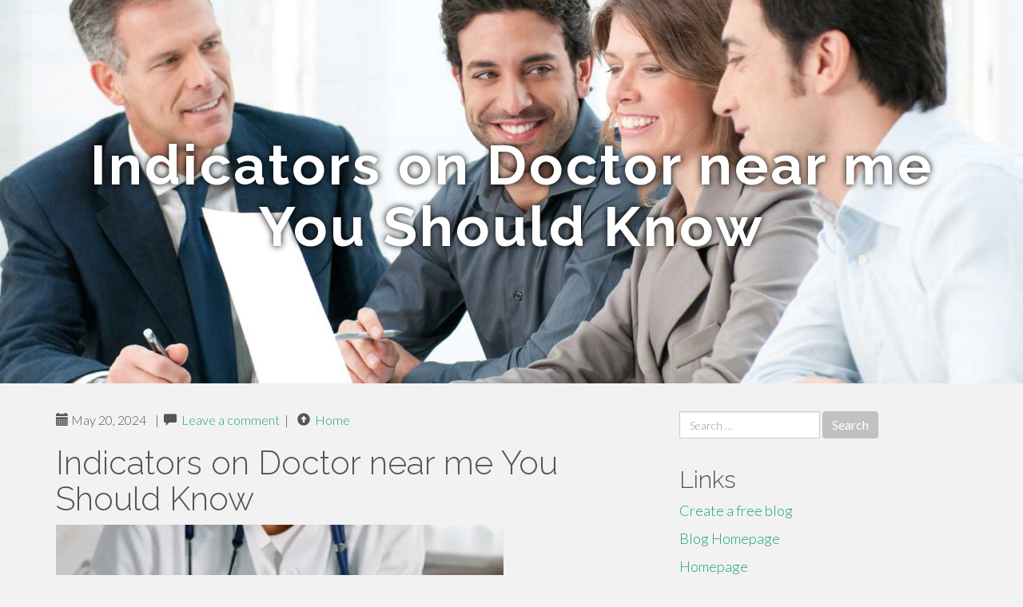

--- FILE ---
content_type: text/html; charset=UTF-8
request_url: https://wholesale-nutrition83827.blogminds.com/indicators-on-doctor-near-me-you-should-know-25043537
body_size: 4210
content:
<!DOCTYPE html>
<html lang="en-US">
<head>
<meta charset="UTF-8">
<meta name="viewport" content="width=device-width, initial-scale=1">
<title>Indicators on Doctor near me You Should Know</title>
<link href="https://static.blogminds.com/favicon.ico" rel="shortcut icon" />

<style type="text/css">
img.wp-smiley,
img.emoji {
	display: inline !important;
	border: none !important;
	box-shadow: none !important;
	height: 1em !important;
	width: 1em !important;
	margin: 0 .07em !important;
	vertical-align: -0.1em !important;
	background: none !important;
	padding: 0 !important;
}
</style>
<link rel="stylesheet" href="https://cdnjs.cloudflare.com/ajax/libs/twitter-bootstrap/3.3.2/css/bootstrap.min.css">
<link rel='stylesheet' id='theme-base-css'  href='https://static.blogminds.com/blog1/img/theme-base.css' type='text/css' media='all' />
<link rel='stylesheet' id='theme-flat-css'  href='https://static.blogminds.com/blog1/img/theme-flat.css' type='text/css' media='all' />
<link rel='stylesheet' id='google_fonts-css'  href='//fonts.googleapis.com/css?family=Lato:300,400,700|Raleway:400,300,700' type='text/css' media='screen' />
<link rel='stylesheet' id='font-awesome-css'  href='https://static.blogminds.com/blog1/img/font-awesome.min.css' type='text/css' media='all' />
<link rel='stylesheet' id='flat-bootstrap-css'  href='https://static.blogminds.com/blog1/img/style.css' type='text/css' media='all' />

<style>
body {background-color: #f2f2f2;}
h1 {font-size: 41px;}
</style>

<link rel="canonical" href="https://wholesale-nutrition83827.blogminds.com/indicators-on-doctor-near-me-you-should-know-25043537" />
	<style type="text/css">.recentcomments a{display:inline !important;padding:0 !important;margin:0 !important;}</style>
</head>

<body class="single single-post postid-4 single-format-standard has-header-image">
<div id="page" class="hfeed site">
	<header id="masthead" class="site-header" role="banner">
		<nav id="site-navigation" class="main-navigation" role="navigation"></nav><!-- #site-navigation -->
	</header><!-- #masthead -->

	<div id="content" class="site-content">

			<header class="content-header-image">
			<div class="section-image" style="background-image: url('https://static.blogminds.com/blog1/img/10.jpg')">
				<div class="section-image-overlay">
				<h1 class="header-image-title">Indicators on Doctor near me You Should Know</h1>
								
				</div><!-- .cover-image-overlay or .section-image-overlay -->
			</div><!-- .cover-image or .section-image -->
		</header><!-- content-header-image -->

<a id="pagetop"></a>

<div class="container">
<div id="main-grid" class="row">

	




<div id="primary" class="content-area col-md-8">
		<main id="main" class="site-main" role="main">

<article id="post-4" class="post-4 post type-post status-publish format-standard hentry category-uncategorized">
			
<header class="entry-header">
	<div class="entry-meta">
	
        <span class="posted-on"><span class="glyphicon glyphicon-calendar"></span>&nbsp;May 20, 2024</span>
		 &nbsp;|&nbsp;

         <span class="glyphicon glyphicon-comment"></span>&nbsp; <a href="https://wholesale-nutrition83827.blogminds.com/indicators-on-doctor-near-me-you-should-know-25043537#respond">Leave a comment</a> </span>
		 &nbsp;|&nbsp;                  
         
         <span class="comments-link"><span class="glyphicon glyphicon-comment pag_home" style="content: \e133;"></span>&nbsp; <a href="/">Home</a> </span>
         <style>.pag_home:before{content:"\e133"}</style>

         
				
	</div><!-- .entry-meta -->
</header><!-- .entry-header -->
		
	<div class="entry-content">
	    <h1>Indicators on Doctor near me You Should Know</h1>
<img width="560" src="https://lirp.cdn-website.com/b92092da/dms3rep/multi/opt/pexels-photo-7578808-d6340860-43925bdd-22d41e08-5518cea0-a0b5690e-416w.jpeg" /><br><br>Clinical Appointment in Brazil: Breaking Language Obstacles and Averting Extensive Waits<br>At My Brazilian Doctor, we recognize that communication is very important to effective healthcare. With English getting the main language for our medical appointment and guidance, we've removed the language limitations that almost all overseas clients encounter in Brazilian hospitals and Wander In Clinics, it is possible to Examine in this article the challeges of gonna a hospital in Brazil. On top of that, we offer same-working day healthcare appointments, doing away with the anxiety of extensive waits and mobile phone calls scheduling.<br><br>2) Doctor In close proximity to Me: Telemedicine Offers a successful Resolution everywhere in Brazil<br>In case you are trying to find an English-Talking medical professional in Brazil, looking a "health practitioner close to me" can be a hard job. The volume of Medical doctors who will communicate proficiently in English is lessen than typically assumed, even in the most significant Brazilian capitals. With our providers, you could seek the advice of with a physician registered in Brazil who speaks English and experience the benefit of acquiring on-line prescription notes which have been valid at any pharmacy <a href="https://www.mybraziliandoctor.com.br">Doctor near me</a> from the country. We realize The provision of medications in Brazil, making certain you get the right medication tailored to your requirements. Outside of prescriptions, we go the extra mile to assist you in navigating the healthcare process, providing assistance on more tests or specialist referrals when needed. Rely on us to deliver Outstanding healthcare expert services with convenience and experience by way of telehealth.<br><br>three) Digital Walk in Clinic: Your Healthcare Spouse Any place in Brazil<br>Our determination to your wellness will not close when you allow Brazil. We carry on to offer care, providing consultation summary and comply with-as many as make sure the continuity of treatment with your healthcare supplier back again property, if you want it. Our solution is not restricted to a locale; rather, we see ourselves as your healthcare spouse, irrespective of in which you are in Brazil and guidance while you are back to your home nation.	<footer class="entry-meta" style="margin-top:30px">
			<a href="https://remove.backlinks.live" target="_blank"><span class="meta-nav"></span>Report This Page</a>
	</footer><!-- .entry-meta -->
		
	</div><!-- .entry-content -->
	
</article><!-- #post-## -->

			
<div id="comments" class="comments-area">
	
	<div id="respond" class="comment-respond">
		<h3 id="reply-title" class="comment-reply-title" style="margin-top:50px">Leave a Reply <small><a rel="nofollow" id="cancel-comment-reply-link" href="/index.php/2015/10/12/choosing-the-right-television-for-the-home/#respond" style="display:none;">Cancel reply</a></small></h3>
			<form action="#" method="post" id="commentform" class="comment-form" novalidate>
				<p class="comment-notes"><span id="email-notes">Your email address will not be published.</span> Required fields are marked <span class="required">*</span></p>							<p class="comment-form-author"><label for="author">Name <span class="required">*</span></label> <input id="author" name="author" type="text" value="" size="30" aria-required='true' required='required' /></p>
<p class="comment-form-email"><label for="email">Email <span class="required">*</span></label> <input id="email" name="email" type="email" value="" size="30" aria-describedby="email-notes" aria-required='true' required='required' /></p>
<p class="comment-form-url"><label for="url">Website</label> <input id="url" name="url" type="url" value="" size="30" /></p>
												<p class="comment-form-comment"><label for="comment">Comment</label> <textarea id="comment" name="comment" cols="45" rows="8"  aria-required="true" required></textarea></p>						
						<p class="form-submit"><input name="submit" type="submit" id="submit" class="submit" value="Post Comment" /> <input type='hidden' name='comment_post_ID' value='4' id='comment_post_ID' />
<input type='hidden' name='comment_parent' id='comment_parent' value='0' />
</p>					</form>
							</div><!-- #respond -->
			
</div><!-- #comments -->
		
		</main><!-- #main -->
	</div>


	<!-- #primary -->

	<div id="secondary" class="widget-area col-md-4" role="complementary">
				<aside id="search-2" class="widget clearfix widget_search" style="dis"><form role="search" method="get" class="search-form form-inline" action="#">
<div class="form-group">
	<label>
		<span class="screen-reader-text sr-only">Search for:</span>
		<input type="search" class="search-field form-control" placeholder="Search &hellip;" value="" name="s">
	</label>
	<input type="submit" class="search-submit btn btn-primary" value="Search">
</div><!-- .form-group -->
</form>
</aside>

<aside id="recent-posts-2" class="widget clearfix widget_recent_entries">		<h2 class="widget-title">Links</h2>
<ul>
	<li><a href="https://blogminds.com/signup">Create a free blog</a></li>
   	<li><a href="/">Blog Homepage</a></li>
	<li><a href="https://blogminds.com">Homepage</a></li>
</ul>
</aside>

<aside id="recent-comments-2" class="widget clearfix widget_recent_comments">
	<h2 class="widget-title">Hits</h2>
    <ul id="recentcomments"><li class="recentcomments"><span class="comment-author-link"><b>617</b> Visitors at this page</li></ul></aside><aside id="archives-2" class="widget clearfix widget_archive"><h2 class="widget-title">Archives</h2><ul>
		<li><a href='/'>January 2026</a></li>
	</ul>
</aside>

<aside id="categories-2" class="widget clearfix widget_categories">
	<h2 class="widget-title">Categories</h2>
    <ul><li class="cat-item cat-item-1"><a href="#" >Uncategorized</a></li></ul>
</aside>
<aside id="meta-2" class="widget clearfix widget_meta">
	<h2 class="widget-title">Meta</h2>
	<ul>
		<li><a href="https://remove.backlinks.live" target="_blank">Report This Page</a></li>
		<li><a href="https://blogminds.com/login">Log in</a></li>
	</ul>
</aside>
</div><!-- #secondary -->
</div><!-- .row -->
</div><!-- .container -->

	</div><!-- #content -->


  <footer id="colophon" class="site-footer" role="contentinfo">
		
	<div class="sidebar-footer clearfix" style="padding:2px; "><!-- .container -->
	</div><!-- .sidebar-footer -->

	<div class="after-footer">
	<div class="container">

		<div class="footer-nav-menu pull-left">
			<nav id="footer-navigation" class="secondary-navigation" role="navigation">
				<h1 class="menu-toggle sr-only">Footer Menu</h1>
				
			<div class="sample-menu-footer-container">
			<ul id="sample-menu-footer" class="list-inline dividers">
			<li id="menu-item-sample-1" class="menu-item menu-item-type-custom menu-item-object-custom menu-item-sample-1"><a class="smoothscroll" title="Back to top of page" href="#page"><span class="fa fa-angle-up"></span> Top</a></li>
			<li id="menu-item-sample-2" class="menu-item menu-item-type-post_type menu-item-object-page menu-item-sample-2"><a title="Home" href="/">Home</a></li>
			</ul>
			</div>			</nav>
			</div><!-- .footer-nav-menu -->
		
					<div id="site-credits" class="site-credits pull-right">
			<span class="credits-copyright">&copy; 2026 <a href="https://blogminds.com" rel="home">blogminds.com</a>. <span style="display: none;"><a href="https://blogminds.com/forum">forum</a></span> </span><span class="credits-theme">Theme by <a href="#" rel="profile" target="_blank">XtremelySocial and Blacktie</a>.</span>			</div><!-- .site-credits -->
		
	</div><!-- .container -->
	</div><!-- .after-footer -->
	<span style="display:none"><a href="https://blogminds.com/latest?1">1</a><a href="https://blogminds.com/latest?2">2</a><a href="https://blogminds.com/latest?3">3</a><a href="https://blogminds.com/latest?4">4</a><a href="https://blogminds.com/latest?5">5</a></span>
  </footer><!-- #colophon -->

</div><!-- #page -->

<script defer src="https://static.cloudflareinsights.com/beacon.min.js/vcd15cbe7772f49c399c6a5babf22c1241717689176015" integrity="sha512-ZpsOmlRQV6y907TI0dKBHq9Md29nnaEIPlkf84rnaERnq6zvWvPUqr2ft8M1aS28oN72PdrCzSjY4U6VaAw1EQ==" data-cf-beacon='{"version":"2024.11.0","token":"c80ab80bba284e3fa486627ccfeec7b6","r":1,"server_timing":{"name":{"cfCacheStatus":true,"cfEdge":true,"cfExtPri":true,"cfL4":true,"cfOrigin":true,"cfSpeedBrain":true},"location_startswith":null}}' crossorigin="anonymous"></script>
</body>
</html>